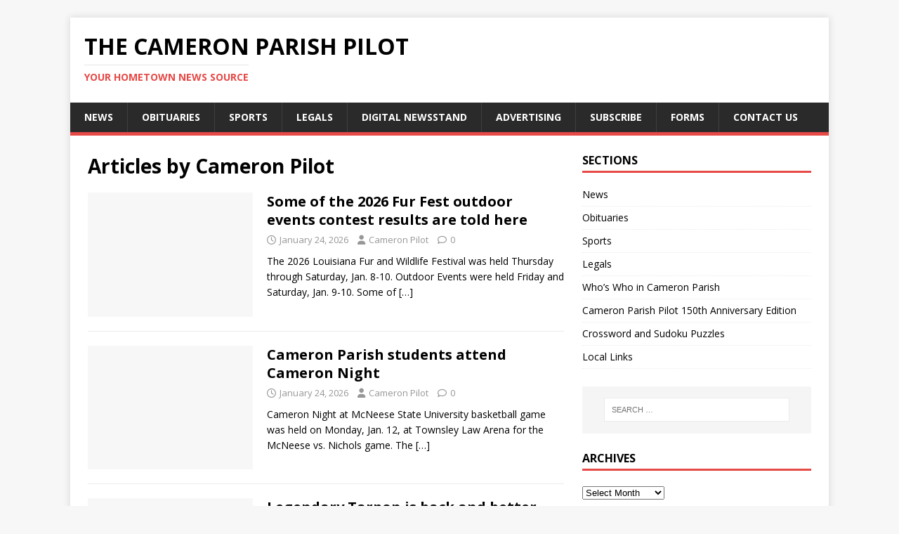

--- FILE ---
content_type: text/html; charset=UTF-8
request_url: https://cameronpilot.com/author/admin/
body_size: 10534
content:
<!DOCTYPE html>
<html class="no-js" lang="en">
<head>
<meta charset="UTF-8">
<meta name="viewport" content="width=device-width, initial-scale=1.0">
<link rel="profile" href="http://gmpg.org/xfn/11" />
<title>Cameron Pilot &#8211; The Cameron Parish Pilot</title>
<meta name='robots' content='max-image-preview:large' />
<link rel='dns-prefetch' href='//js.stripe.com' />
<link rel='dns-prefetch' href='//checkout.stripe.com' />
<link rel='dns-prefetch' href='//fonts.googleapis.com' />
<link rel="alternate" type="application/rss+xml" title="The Cameron Parish Pilot &raquo; Feed" href="https://cameronpilot.com/feed/" />
<link rel="alternate" type="application/rss+xml" title="The Cameron Parish Pilot &raquo; Comments Feed" href="https://cameronpilot.com/comments/feed/" />
<link rel="alternate" type="application/rss+xml" title="The Cameron Parish Pilot &raquo; Posts by Cameron Pilot Feed" href="https://cameronpilot.com/author/admin/feed/" />
<style id='wp-img-auto-sizes-contain-inline-css' type='text/css'>
img:is([sizes=auto i],[sizes^="auto," i]){contain-intrinsic-size:3000px 1500px}
/*# sourceURL=wp-img-auto-sizes-contain-inline-css */
</style>
<style id='wp-emoji-styles-inline-css' type='text/css'>

	img.wp-smiley, img.emoji {
		display: inline !important;
		border: none !important;
		box-shadow: none !important;
		height: 1em !important;
		width: 1em !important;
		margin: 0 0.07em !important;
		vertical-align: -0.1em !important;
		background: none !important;
		padding: 0 !important;
	}
/*# sourceURL=wp-emoji-styles-inline-css */
</style>
<style id='wp-block-library-inline-css' type='text/css'>
:root{--wp-block-synced-color:#7a00df;--wp-block-synced-color--rgb:122,0,223;--wp-bound-block-color:var(--wp-block-synced-color);--wp-editor-canvas-background:#ddd;--wp-admin-theme-color:#007cba;--wp-admin-theme-color--rgb:0,124,186;--wp-admin-theme-color-darker-10:#006ba1;--wp-admin-theme-color-darker-10--rgb:0,107,160.5;--wp-admin-theme-color-darker-20:#005a87;--wp-admin-theme-color-darker-20--rgb:0,90,135;--wp-admin-border-width-focus:2px}@media (min-resolution:192dpi){:root{--wp-admin-border-width-focus:1.5px}}.wp-element-button{cursor:pointer}:root .has-very-light-gray-background-color{background-color:#eee}:root .has-very-dark-gray-background-color{background-color:#313131}:root .has-very-light-gray-color{color:#eee}:root .has-very-dark-gray-color{color:#313131}:root .has-vivid-green-cyan-to-vivid-cyan-blue-gradient-background{background:linear-gradient(135deg,#00d084,#0693e3)}:root .has-purple-crush-gradient-background{background:linear-gradient(135deg,#34e2e4,#4721fb 50%,#ab1dfe)}:root .has-hazy-dawn-gradient-background{background:linear-gradient(135deg,#faaca8,#dad0ec)}:root .has-subdued-olive-gradient-background{background:linear-gradient(135deg,#fafae1,#67a671)}:root .has-atomic-cream-gradient-background{background:linear-gradient(135deg,#fdd79a,#004a59)}:root .has-nightshade-gradient-background{background:linear-gradient(135deg,#330968,#31cdcf)}:root .has-midnight-gradient-background{background:linear-gradient(135deg,#020381,#2874fc)}:root{--wp--preset--font-size--normal:16px;--wp--preset--font-size--huge:42px}.has-regular-font-size{font-size:1em}.has-larger-font-size{font-size:2.625em}.has-normal-font-size{font-size:var(--wp--preset--font-size--normal)}.has-huge-font-size{font-size:var(--wp--preset--font-size--huge)}.has-text-align-center{text-align:center}.has-text-align-left{text-align:left}.has-text-align-right{text-align:right}.has-fit-text{white-space:nowrap!important}#end-resizable-editor-section{display:none}.aligncenter{clear:both}.items-justified-left{justify-content:flex-start}.items-justified-center{justify-content:center}.items-justified-right{justify-content:flex-end}.items-justified-space-between{justify-content:space-between}.screen-reader-text{border:0;clip-path:inset(50%);height:1px;margin:-1px;overflow:hidden;padding:0;position:absolute;width:1px;word-wrap:normal!important}.screen-reader-text:focus{background-color:#ddd;clip-path:none;color:#444;display:block;font-size:1em;height:auto;left:5px;line-height:normal;padding:15px 23px 14px;text-decoration:none;top:5px;width:auto;z-index:100000}html :where(.has-border-color){border-style:solid}html :where([style*=border-top-color]){border-top-style:solid}html :where([style*=border-right-color]){border-right-style:solid}html :where([style*=border-bottom-color]){border-bottom-style:solid}html :where([style*=border-left-color]){border-left-style:solid}html :where([style*=border-width]){border-style:solid}html :where([style*=border-top-width]){border-top-style:solid}html :where([style*=border-right-width]){border-right-style:solid}html :where([style*=border-bottom-width]){border-bottom-style:solid}html :where([style*=border-left-width]){border-left-style:solid}html :where(img[class*=wp-image-]){height:auto;max-width:100%}:where(figure){margin:0 0 1em}html :where(.is-position-sticky){--wp-admin--admin-bar--position-offset:var(--wp-admin--admin-bar--height,0px)}@media screen and (max-width:600px){html :where(.is-position-sticky){--wp-admin--admin-bar--position-offset:0px}}

/*# sourceURL=wp-block-library-inline-css */
</style><style id='wp-block-heading-inline-css' type='text/css'>
h1:where(.wp-block-heading).has-background,h2:where(.wp-block-heading).has-background,h3:where(.wp-block-heading).has-background,h4:where(.wp-block-heading).has-background,h5:where(.wp-block-heading).has-background,h6:where(.wp-block-heading).has-background{padding:1.25em 2.375em}h1.has-text-align-left[style*=writing-mode]:where([style*=vertical-lr]),h1.has-text-align-right[style*=writing-mode]:where([style*=vertical-rl]),h2.has-text-align-left[style*=writing-mode]:where([style*=vertical-lr]),h2.has-text-align-right[style*=writing-mode]:where([style*=vertical-rl]),h3.has-text-align-left[style*=writing-mode]:where([style*=vertical-lr]),h3.has-text-align-right[style*=writing-mode]:where([style*=vertical-rl]),h4.has-text-align-left[style*=writing-mode]:where([style*=vertical-lr]),h4.has-text-align-right[style*=writing-mode]:where([style*=vertical-rl]),h5.has-text-align-left[style*=writing-mode]:where([style*=vertical-lr]),h5.has-text-align-right[style*=writing-mode]:where([style*=vertical-rl]),h6.has-text-align-left[style*=writing-mode]:where([style*=vertical-lr]),h6.has-text-align-right[style*=writing-mode]:where([style*=vertical-rl]){rotate:180deg}
/*# sourceURL=https://cameronpilot.com/wp-includes/blocks/heading/style.min.css */
</style>
<style id='wp-block-paragraph-inline-css' type='text/css'>
.is-small-text{font-size:.875em}.is-regular-text{font-size:1em}.is-large-text{font-size:2.25em}.is-larger-text{font-size:3em}.has-drop-cap:not(:focus):first-letter{float:left;font-size:8.4em;font-style:normal;font-weight:100;line-height:.68;margin:.05em .1em 0 0;text-transform:uppercase}body.rtl .has-drop-cap:not(:focus):first-letter{float:none;margin-left:.1em}p.has-drop-cap.has-background{overflow:hidden}:root :where(p.has-background){padding:1.25em 2.375em}:where(p.has-text-color:not(.has-link-color)) a{color:inherit}p.has-text-align-left[style*="writing-mode:vertical-lr"],p.has-text-align-right[style*="writing-mode:vertical-rl"]{rotate:180deg}
/*# sourceURL=https://cameronpilot.com/wp-includes/blocks/paragraph/style.min.css */
</style>
<style id='global-styles-inline-css' type='text/css'>
:root{--wp--preset--aspect-ratio--square: 1;--wp--preset--aspect-ratio--4-3: 4/3;--wp--preset--aspect-ratio--3-4: 3/4;--wp--preset--aspect-ratio--3-2: 3/2;--wp--preset--aspect-ratio--2-3: 2/3;--wp--preset--aspect-ratio--16-9: 16/9;--wp--preset--aspect-ratio--9-16: 9/16;--wp--preset--color--black: #000000;--wp--preset--color--cyan-bluish-gray: #abb8c3;--wp--preset--color--white: #ffffff;--wp--preset--color--pale-pink: #f78da7;--wp--preset--color--vivid-red: #cf2e2e;--wp--preset--color--luminous-vivid-orange: #ff6900;--wp--preset--color--luminous-vivid-amber: #fcb900;--wp--preset--color--light-green-cyan: #7bdcb5;--wp--preset--color--vivid-green-cyan: #00d084;--wp--preset--color--pale-cyan-blue: #8ed1fc;--wp--preset--color--vivid-cyan-blue: #0693e3;--wp--preset--color--vivid-purple: #9b51e0;--wp--preset--gradient--vivid-cyan-blue-to-vivid-purple: linear-gradient(135deg,rgb(6,147,227) 0%,rgb(155,81,224) 100%);--wp--preset--gradient--light-green-cyan-to-vivid-green-cyan: linear-gradient(135deg,rgb(122,220,180) 0%,rgb(0,208,130) 100%);--wp--preset--gradient--luminous-vivid-amber-to-luminous-vivid-orange: linear-gradient(135deg,rgb(252,185,0) 0%,rgb(255,105,0) 100%);--wp--preset--gradient--luminous-vivid-orange-to-vivid-red: linear-gradient(135deg,rgb(255,105,0) 0%,rgb(207,46,46) 100%);--wp--preset--gradient--very-light-gray-to-cyan-bluish-gray: linear-gradient(135deg,rgb(238,238,238) 0%,rgb(169,184,195) 100%);--wp--preset--gradient--cool-to-warm-spectrum: linear-gradient(135deg,rgb(74,234,220) 0%,rgb(151,120,209) 20%,rgb(207,42,186) 40%,rgb(238,44,130) 60%,rgb(251,105,98) 80%,rgb(254,248,76) 100%);--wp--preset--gradient--blush-light-purple: linear-gradient(135deg,rgb(255,206,236) 0%,rgb(152,150,240) 100%);--wp--preset--gradient--blush-bordeaux: linear-gradient(135deg,rgb(254,205,165) 0%,rgb(254,45,45) 50%,rgb(107,0,62) 100%);--wp--preset--gradient--luminous-dusk: linear-gradient(135deg,rgb(255,203,112) 0%,rgb(199,81,192) 50%,rgb(65,88,208) 100%);--wp--preset--gradient--pale-ocean: linear-gradient(135deg,rgb(255,245,203) 0%,rgb(182,227,212) 50%,rgb(51,167,181) 100%);--wp--preset--gradient--electric-grass: linear-gradient(135deg,rgb(202,248,128) 0%,rgb(113,206,126) 100%);--wp--preset--gradient--midnight: linear-gradient(135deg,rgb(2,3,129) 0%,rgb(40,116,252) 100%);--wp--preset--font-size--small: 13px;--wp--preset--font-size--medium: 20px;--wp--preset--font-size--large: 36px;--wp--preset--font-size--x-large: 42px;--wp--preset--spacing--20: 0.44rem;--wp--preset--spacing--30: 0.67rem;--wp--preset--spacing--40: 1rem;--wp--preset--spacing--50: 1.5rem;--wp--preset--spacing--60: 2.25rem;--wp--preset--spacing--70: 3.38rem;--wp--preset--spacing--80: 5.06rem;--wp--preset--shadow--natural: 6px 6px 9px rgba(0, 0, 0, 0.2);--wp--preset--shadow--deep: 12px 12px 50px rgba(0, 0, 0, 0.4);--wp--preset--shadow--sharp: 6px 6px 0px rgba(0, 0, 0, 0.2);--wp--preset--shadow--outlined: 6px 6px 0px -3px rgb(255, 255, 255), 6px 6px rgb(0, 0, 0);--wp--preset--shadow--crisp: 6px 6px 0px rgb(0, 0, 0);}:where(.is-layout-flex){gap: 0.5em;}:where(.is-layout-grid){gap: 0.5em;}body .is-layout-flex{display: flex;}.is-layout-flex{flex-wrap: wrap;align-items: center;}.is-layout-flex > :is(*, div){margin: 0;}body .is-layout-grid{display: grid;}.is-layout-grid > :is(*, div){margin: 0;}:where(.wp-block-columns.is-layout-flex){gap: 2em;}:where(.wp-block-columns.is-layout-grid){gap: 2em;}:where(.wp-block-post-template.is-layout-flex){gap: 1.25em;}:where(.wp-block-post-template.is-layout-grid){gap: 1.25em;}.has-black-color{color: var(--wp--preset--color--black) !important;}.has-cyan-bluish-gray-color{color: var(--wp--preset--color--cyan-bluish-gray) !important;}.has-white-color{color: var(--wp--preset--color--white) !important;}.has-pale-pink-color{color: var(--wp--preset--color--pale-pink) !important;}.has-vivid-red-color{color: var(--wp--preset--color--vivid-red) !important;}.has-luminous-vivid-orange-color{color: var(--wp--preset--color--luminous-vivid-orange) !important;}.has-luminous-vivid-amber-color{color: var(--wp--preset--color--luminous-vivid-amber) !important;}.has-light-green-cyan-color{color: var(--wp--preset--color--light-green-cyan) !important;}.has-vivid-green-cyan-color{color: var(--wp--preset--color--vivid-green-cyan) !important;}.has-pale-cyan-blue-color{color: var(--wp--preset--color--pale-cyan-blue) !important;}.has-vivid-cyan-blue-color{color: var(--wp--preset--color--vivid-cyan-blue) !important;}.has-vivid-purple-color{color: var(--wp--preset--color--vivid-purple) !important;}.has-black-background-color{background-color: var(--wp--preset--color--black) !important;}.has-cyan-bluish-gray-background-color{background-color: var(--wp--preset--color--cyan-bluish-gray) !important;}.has-white-background-color{background-color: var(--wp--preset--color--white) !important;}.has-pale-pink-background-color{background-color: var(--wp--preset--color--pale-pink) !important;}.has-vivid-red-background-color{background-color: var(--wp--preset--color--vivid-red) !important;}.has-luminous-vivid-orange-background-color{background-color: var(--wp--preset--color--luminous-vivid-orange) !important;}.has-luminous-vivid-amber-background-color{background-color: var(--wp--preset--color--luminous-vivid-amber) !important;}.has-light-green-cyan-background-color{background-color: var(--wp--preset--color--light-green-cyan) !important;}.has-vivid-green-cyan-background-color{background-color: var(--wp--preset--color--vivid-green-cyan) !important;}.has-pale-cyan-blue-background-color{background-color: var(--wp--preset--color--pale-cyan-blue) !important;}.has-vivid-cyan-blue-background-color{background-color: var(--wp--preset--color--vivid-cyan-blue) !important;}.has-vivid-purple-background-color{background-color: var(--wp--preset--color--vivid-purple) !important;}.has-black-border-color{border-color: var(--wp--preset--color--black) !important;}.has-cyan-bluish-gray-border-color{border-color: var(--wp--preset--color--cyan-bluish-gray) !important;}.has-white-border-color{border-color: var(--wp--preset--color--white) !important;}.has-pale-pink-border-color{border-color: var(--wp--preset--color--pale-pink) !important;}.has-vivid-red-border-color{border-color: var(--wp--preset--color--vivid-red) !important;}.has-luminous-vivid-orange-border-color{border-color: var(--wp--preset--color--luminous-vivid-orange) !important;}.has-luminous-vivid-amber-border-color{border-color: var(--wp--preset--color--luminous-vivid-amber) !important;}.has-light-green-cyan-border-color{border-color: var(--wp--preset--color--light-green-cyan) !important;}.has-vivid-green-cyan-border-color{border-color: var(--wp--preset--color--vivid-green-cyan) !important;}.has-pale-cyan-blue-border-color{border-color: var(--wp--preset--color--pale-cyan-blue) !important;}.has-vivid-cyan-blue-border-color{border-color: var(--wp--preset--color--vivid-cyan-blue) !important;}.has-vivid-purple-border-color{border-color: var(--wp--preset--color--vivid-purple) !important;}.has-vivid-cyan-blue-to-vivid-purple-gradient-background{background: var(--wp--preset--gradient--vivid-cyan-blue-to-vivid-purple) !important;}.has-light-green-cyan-to-vivid-green-cyan-gradient-background{background: var(--wp--preset--gradient--light-green-cyan-to-vivid-green-cyan) !important;}.has-luminous-vivid-amber-to-luminous-vivid-orange-gradient-background{background: var(--wp--preset--gradient--luminous-vivid-amber-to-luminous-vivid-orange) !important;}.has-luminous-vivid-orange-to-vivid-red-gradient-background{background: var(--wp--preset--gradient--luminous-vivid-orange-to-vivid-red) !important;}.has-very-light-gray-to-cyan-bluish-gray-gradient-background{background: var(--wp--preset--gradient--very-light-gray-to-cyan-bluish-gray) !important;}.has-cool-to-warm-spectrum-gradient-background{background: var(--wp--preset--gradient--cool-to-warm-spectrum) !important;}.has-blush-light-purple-gradient-background{background: var(--wp--preset--gradient--blush-light-purple) !important;}.has-blush-bordeaux-gradient-background{background: var(--wp--preset--gradient--blush-bordeaux) !important;}.has-luminous-dusk-gradient-background{background: var(--wp--preset--gradient--luminous-dusk) !important;}.has-pale-ocean-gradient-background{background: var(--wp--preset--gradient--pale-ocean) !important;}.has-electric-grass-gradient-background{background: var(--wp--preset--gradient--electric-grass) !important;}.has-midnight-gradient-background{background: var(--wp--preset--gradient--midnight) !important;}.has-small-font-size{font-size: var(--wp--preset--font-size--small) !important;}.has-medium-font-size{font-size: var(--wp--preset--font-size--medium) !important;}.has-large-font-size{font-size: var(--wp--preset--font-size--large) !important;}.has-x-large-font-size{font-size: var(--wp--preset--font-size--x-large) !important;}
/*# sourceURL=global-styles-inline-css */
</style>

<style id='classic-theme-styles-inline-css' type='text/css'>
/*! This file is auto-generated */
.wp-block-button__link{color:#fff;background-color:#32373c;border-radius:9999px;box-shadow:none;text-decoration:none;padding:calc(.667em + 2px) calc(1.333em + 2px);font-size:1.125em}.wp-block-file__button{background:#32373c;color:#fff;text-decoration:none}
/*# sourceURL=/wp-includes/css/classic-themes.min.css */
</style>
<link rel='stylesheet' id='wordpress-file-upload-style-css' href='https://cameronpilot.com/wp-content/plugins/wp-file-upload/css/wordpress_file_upload_style.css?ver=6.9' type='text/css' media='all' />
<link rel='stylesheet' id='wordpress-file-upload-style-safe-css' href='https://cameronpilot.com/wp-content/plugins/wp-file-upload/css/wordpress_file_upload_style_safe.css?ver=6.9' type='text/css' media='all' />
<link rel='stylesheet' id='wordpress-file-upload-adminbar-style-css' href='https://cameronpilot.com/wp-content/plugins/wp-file-upload/css/wordpress_file_upload_adminbarstyle.css?ver=6.9' type='text/css' media='all' />
<link rel='stylesheet' id='jquery-ui-css-css' href='https://cameronpilot.com/wp-content/plugins/wp-file-upload/vendor/jquery/jquery-ui.min.css?ver=6.9' type='text/css' media='all' />
<link rel='stylesheet' id='jquery-ui-timepicker-addon-css-css' href='https://cameronpilot.com/wp-content/plugins/wp-file-upload/vendor/jquery/jquery-ui-timepicker-addon.min.css?ver=6.9' type='text/css' media='all' />
<link rel='stylesheet' id='issuem-leaky-paywall-css' href='https://cameronpilot.com/wp-content/plugins/leaky-paywall//css/issuem-leaky-paywall.css?ver=4.22.6' type='text/css' media='all' />
<link rel='stylesheet' id='mh-google-fonts-css' href='https://fonts.googleapis.com/css?family=Open+Sans:400,400italic,700,600' type='text/css' media='all' />
<link rel='stylesheet' id='mh-magazine-lite-css' href='https://cameronpilot.com/wp-content/themes/mh-magazine-lite/style.css?ver=2.10.0' type='text/css' media='all' />
<link rel='stylesheet' id='mh-font-awesome-css' href='https://cameronpilot.com/wp-content/themes/mh-magazine-lite/includes/font-awesome.min.css' type='text/css' media='all' />
<link rel='stylesheet' id='idcore-css' href='https://cameronpilot.com/wp-content/plugins/halfdata-stripe-green-downloads/css/style.css?ver=2.03' type='text/css' media='all' />
<link rel='stylesheet' id='hint.css-css' href='https://cameronpilot.com/wp-content/plugins/halfdata-stripe-green-downloads/css/hint.css?ver=2.03' type='text/css' media='all' />
<link rel='stylesheet' id='sid-css' href='https://cameronpilot.com/wp-content/plugins/stripe-instant-downloads/css/style.css?ver=1.54' type='text/css' media='all' />
<link rel='stylesheet' id='google-fonts-strait-css' href='https://fonts.googleapis.com/css?family=Strait&#038;ver=1.54' type='text/css' media='all' />
<script type="text/javascript" src="https://cameronpilot.com/wp-includes/js/jquery/jquery.min.js?ver=3.7.1" id="jquery-core-js"></script>
<script type="text/javascript" src="https://cameronpilot.com/wp-includes/js/jquery/jquery-migrate.min.js?ver=3.4.1" id="jquery-migrate-js"></script>
<script type="text/javascript" id="jquery-js-after">
/* <![CDATA[ */
jQuery(document).ready(function() {
	jQuery(".c264d953ab1b1344731f451696a85808").click(function() {
		jQuery.post(
			"https://cameronpilot.com/wp-admin/admin-ajax.php", {
				"action": "quick_adsense_onpost_ad_click",
				"quick_adsense_onpost_ad_index": jQuery(this).attr("data-index"),
				"quick_adsense_nonce": "f7ff88df3e",
			}, function(response) { }
		);
	});
});

//# sourceURL=jquery-js-after
/* ]]> */
</script>
<script type="text/javascript" src="https://cameronpilot.com/wp-content/plugins/wp-file-upload/js/wordpress_file_upload_functions.js?ver=6.9" id="wordpress_file_upload_script-js"></script>
<script type="text/javascript" src="https://cameronpilot.com/wp-includes/js/jquery/ui/core.min.js?ver=1.13.3" id="jquery-ui-core-js"></script>
<script type="text/javascript" src="https://cameronpilot.com/wp-includes/js/jquery/ui/datepicker.min.js?ver=1.13.3" id="jquery-ui-datepicker-js"></script>
<script type="text/javascript" id="jquery-ui-datepicker-js-after">
/* <![CDATA[ */
jQuery(function(jQuery){jQuery.datepicker.setDefaults({"closeText":"Close","currentText":"Today","monthNames":["January","February","March","April","May","June","July","August","September","October","November","December"],"monthNamesShort":["Jan","Feb","Mar","Apr","May","Jun","Jul","Aug","Sep","Oct","Nov","Dec"],"nextText":"Next","prevText":"Previous","dayNames":["Sunday","Monday","Tuesday","Wednesday","Thursday","Friday","Saturday"],"dayNamesShort":["Sun","Mon","Tue","Wed","Thu","Fri","Sat"],"dayNamesMin":["S","M","T","W","T","F","S"],"dateFormat":"MM d, yy","firstDay":0,"isRTL":false});});
//# sourceURL=jquery-ui-datepicker-js-after
/* ]]> */
</script>
<script type="text/javascript" src="https://cameronpilot.com/wp-content/plugins/wp-file-upload/vendor/jquery/jquery-ui-timepicker-addon.min.js?ver=6.9" id="jquery-ui-timepicker-addon-js-js"></script>
<script type="text/javascript" id="mh-scripts-js-extra">
/* <![CDATA[ */
var mh_magazine = {"text":{"toggle_menu":"Toggle Menu"}};
//# sourceURL=mh-scripts-js-extra
/* ]]> */
</script>
<script type="text/javascript" src="https://cameronpilot.com/wp-content/themes/mh-magazine-lite/js/scripts.js?ver=2.10.0" id="mh-scripts-js"></script>
<script type="text/javascript" src="https://cameronpilot.com/wp-content/plugins/halfdata-stripe-green-downloads/js/idcore.js?ver=2.03" id="idcore-js"></script>
<script type="text/javascript" src="https://cameronpilot.com/wp-content/plugins/halfdata-stripe-green-downloads/js/stripe.js?ver=2.03" id="idcore-stripe-js"></script>
<script type="text/javascript" src="https://cameronpilot.com/wp-content/plugins/stripe-instant-downloads/js/script.js?ver=1.54" id="sid-js"></script>
<script type="text/javascript" src="https://checkout.stripe.com/v3/checkout.js?ver=6.9" id="stripe-checkout-js"></script>
<link rel="https://api.w.org/" href="https://cameronpilot.com/wp-json/" /><link rel="alternate" title="JSON" type="application/json" href="https://cameronpilot.com/wp-json/wp/v2/users/1" /><link rel="EditURI" type="application/rsd+xml" title="RSD" href="https://cameronpilot.com/xmlrpc.php?rsd" />
<meta name="generator" content="WordPress 6.9" />
<link href='//fonts.googleapis.com/css?family=Strait:100,200,300,400,500,600,700,800,900&subset=arabic,vietnamese,hebrew,thai,bengali,latin,latin-ext,cyrillic,cyrillic-ext,greek' rel='stylesheet' type='text/css'><style>a.idcore-button,a.idcore-button:visited{font-family:'Strait','arial';font-size:20px;color:#ffffff;font-weight:normal;font-style:normal;text-decoration:none !important;text-transform:uppercase;padding-top:16px;padding-bottom:16px;padding-left:32px;padding-right:32px;background-color:#d4150b;background-image:linear-gradient(to bottom,rgba(255,255,255,.05) 0,rgba(255,255,255,.05) 50%,rgba(0,0,0,.05) 51%,rgba(0,0,0,.05) 100%);border-width:1px;border-style:solid;border-color:#d4150b;border-radius:3px;box-shadow: 2px 2px 0px 0px rgba(68, 68, 68, 0.2);}a.idcore-button:hover,a.idcore-button:focus{font-family:'Strait','arial';font-size:20px;color:#ffffff;font-weight:normal;font-style:normal;text-decoration:none !important;text-transform:uppercase;padding-top:16px;padding-bottom:16px;padding-left:32px;padding-right:32px;background-color:#d4150b;background-image:linear-gradient(to bottom,rgba(255,255,255,.05) 0,rgba(255,255,255,.05) 50%,rgba(0,0,0,.05) 51%,rgba(0,0,0,.05) 100%);border-width:1px;border-style:solid;border-color:#d4150b;border-radius:3px;box-shadow: 2px 2px 0px 0px rgba(68, 68, 68, 0.2);}a.idcore-button:active{font-family:'Strait','arial';font-size:20px;color:#ffffff;font-weight:normal;font-style:normal;text-decoration:none !important;text-transform:uppercase;padding-top:16px;padding-bottom:16px;padding-left:32px;padding-right:32px;background-color:#d4150b;background-image:linear-gradient(to bottom,rgba(255,255,255,.05) 0,rgba(255,255,255,.05) 50%,rgba(0,0,0,.05) 51%,rgba(0,0,0,.05) 100%);border-width:1px;border-style:solid;border-color:#d4150b;border-radius:3px;box-shadow: 2px 2px 0px 0px rgba(68, 68, 68, 0.2);}</style><script>var idcore_ajax_url = "https://cameronpilot.com/wp-admin/admin-ajax.php";</script><style>a.sid-button,a.sid-button:visited{background-color:#d4150b;color:#ffffff !important;border-color:#7d0000;font-size:20px;border-width:1px;} a.sid-button:hover,a.sid-button:active,a.sid-button:focus{background-color:#ab0000;color:#ffffff !important;border-color:#7d0000;}</style>
		<script>
			var sid_action = "https://cameronpilot.com/wp-admin/admin-ajax.php";
			var sid_stripe_publishable = "pk_live_O5Trhx9PB0uu77zQXWWZfRxh";
		</script><!--[if lt IE 9]>
<script src="https://cameronpilot.com/wp-content/themes/mh-magazine-lite/js/css3-mediaqueries.js"></script>
<![endif]-->
<!-- Global site tag (gtag.js) - Google Analytics -->
<script async src="https://www.googletagmanager.com/gtag/js?id=UA-132898118-1"></script>
<script>
  window.dataLayer = window.dataLayer || [];
  function gtag(){dataLayer.push(arguments);}
  gtag('js', new Date());

  gtag('config', 'UA-132898118-1');
</script><link rel="icon" href="https://cameronpilot.com/wp-content/uploads/2023/01/cropped-favicon-32x32.png" sizes="32x32" />
<link rel="icon" href="https://cameronpilot.com/wp-content/uploads/2023/01/cropped-favicon-192x192.png" sizes="192x192" />
<link rel="apple-touch-icon" href="https://cameronpilot.com/wp-content/uploads/2023/01/cropped-favicon-180x180.png" />
<meta name="msapplication-TileImage" content="https://cameronpilot.com/wp-content/uploads/2023/01/cropped-favicon-270x270.png" />
</head>
<body id="mh-mobile" class="archive author author-admin author-1 wp-theme-mh-magazine-lite mh-right-sb" itemscope="itemscope" itemtype="https://schema.org/WebPage">

<div class="mh-container mh-container-outer">
<div class="mh-header-mobile-nav mh-clearfix"></div>
<header class="mh-header" itemscope="itemscope" itemtype="https://schema.org/WPHeader">
	<div class="mh-container mh-container-inner mh-row mh-clearfix">
		<div class="mh-custom-header mh-clearfix">
<div class="mh-site-identity">
<div class="mh-site-logo" role="banner" itemscope="itemscope" itemtype="https://schema.org/Brand">
<div class="mh-header-text">
<a class="mh-header-text-link" href="https://cameronpilot.com/" title="The Cameron Parish Pilot" rel="home">
<h2 class="mh-header-title">The Cameron Parish Pilot</h2>
<h3 class="mh-header-tagline">Your Hometown News Source</h3>
</a>
</div>
</div>
</div>
</div>
	</div>
	<div class="mh-main-nav-wrap">
		<nav class="mh-navigation mh-main-nav mh-container mh-container-inner mh-clearfix" itemscope="itemscope" itemtype="https://schema.org/SiteNavigationElement">
			<div class="menu-primary-menu-container"><ul id="menu-primary-menu" class="menu"><li id="menu-item-75" class="menu-item menu-item-type-taxonomy menu-item-object-category menu-item-75"><a href="https://cameronpilot.com/category/news/">News</a></li>
<li id="menu-item-76" class="menu-item menu-item-type-taxonomy menu-item-object-category menu-item-76"><a href="https://cameronpilot.com/category/obits/">Obituaries</a></li>
<li id="menu-item-77" class="menu-item menu-item-type-taxonomy menu-item-object-category menu-item-77"><a href="https://cameronpilot.com/category/sports/">Sports</a></li>
<li id="menu-item-74" class="menu-item menu-item-type-taxonomy menu-item-object-category menu-item-74"><a href="https://cameronpilot.com/category/legals/">Legals</a></li>
<li id="menu-item-96785" class="menu-item menu-item-type-post_type menu-item-object-page menu-item-96785"><a href="https://cameronpilot.com/digital-newsstand-2/">Digital Newsstand</a></li>
<li id="menu-item-83" class="menu-item menu-item-type-post_type menu-item-object-page menu-item-83"><a href="https://cameronpilot.com/advertising/">Advertising</a></li>
<li id="menu-item-87" class="menu-item menu-item-type-post_type menu-item-object-page menu-item-87"><a href="https://cameronpilot.com/subscribe/">Subscribe</a></li>
<li id="menu-item-90" class="menu-item menu-item-type-post_type menu-item-object-page menu-item-90"><a href="https://cameronpilot.com/forms/">Forms</a></li>
<li id="menu-item-93" class="menu-item menu-item-type-post_type menu-item-object-page menu-item-93"><a href="https://cameronpilot.com/contact-us/">Contact Us</a></li>
</ul></div>		</nav>
	</div>
</header><div class="mh-wrapper mh-clearfix">
	<div id="main-content" class="mh-loop mh-content" role="main">			<header class="page-header"><h1 class="page-title">Articles by <span class="vcard">Cameron Pilot</span></h1>			</header><article class="mh-loop-item mh-clearfix post-96871 post type-post status-publish format-standard hentry category-news">
	<figure class="mh-loop-thumb">
		<a href="https://cameronpilot.com/some-of-the-2026-fur-fest-outdoor-events-contest-results-are-told-here/"><img class="mh-image-placeholder" src="https://cameronpilot.com/wp-content/themes/mh-magazine-lite/images/placeholder-medium.png" alt="No Image" />		</a>
	</figure>
	<div class="mh-loop-content mh-clearfix">
		<header class="mh-loop-header">
			<h3 class="entry-title mh-loop-title">
				<a href="https://cameronpilot.com/some-of-the-2026-fur-fest-outdoor-events-contest-results-are-told-here/" rel="bookmark">
					Some of the 2026 Fur Fest outdoor events contest results are told here				</a>
			</h3>
			<div class="mh-meta mh-loop-meta">
				<span class="mh-meta-date updated"><i class="far fa-clock"></i>January 24, 2026</span>
<span class="mh-meta-author author vcard"><i class="fa fa-user"></i><a class="fn" href="https://cameronpilot.com/author/admin/">Cameron Pilot</a></span>
<span class="mh-meta-comments"><i class="far fa-comment"></i><a class="mh-comment-count-link" href="https://cameronpilot.com/some-of-the-2026-fur-fest-outdoor-events-contest-results-are-told-here/#mh-comments">0</a></span>
			</div>
		</header>
		<div class="mh-loop-excerpt">
			<div class="mh-excerpt"><p>The 2026 Louisiana Fur and Wildlife Festival was held Thursday through Saturday, Jan. 8-10. Outdoor Events were held Friday and Saturday, Jan. 9-10. Some of <a class="mh-excerpt-more" href="https://cameronpilot.com/some-of-the-2026-fur-fest-outdoor-events-contest-results-are-told-here/" title="Some of the 2026 Fur Fest outdoor events contest results are told here">[&#8230;]</a></p>
</div>		</div>
	</div>
</article><article class="mh-loop-item mh-clearfix post-96869 post type-post status-publish format-standard hentry category-news">
	<figure class="mh-loop-thumb">
		<a href="https://cameronpilot.com/cameron-parish-students-attend-cameron-night/"><img class="mh-image-placeholder" src="https://cameronpilot.com/wp-content/themes/mh-magazine-lite/images/placeholder-medium.png" alt="No Image" />		</a>
	</figure>
	<div class="mh-loop-content mh-clearfix">
		<header class="mh-loop-header">
			<h3 class="entry-title mh-loop-title">
				<a href="https://cameronpilot.com/cameron-parish-students-attend-cameron-night/" rel="bookmark">
					Cameron Parish students attend Cameron Night				</a>
			</h3>
			<div class="mh-meta mh-loop-meta">
				<span class="mh-meta-date updated"><i class="far fa-clock"></i>January 24, 2026</span>
<span class="mh-meta-author author vcard"><i class="fa fa-user"></i><a class="fn" href="https://cameronpilot.com/author/admin/">Cameron Pilot</a></span>
<span class="mh-meta-comments"><i class="far fa-comment"></i><a class="mh-comment-count-link" href="https://cameronpilot.com/cameron-parish-students-attend-cameron-night/#mh-comments">0</a></span>
			</div>
		</header>
		<div class="mh-loop-excerpt">
			<div class="mh-excerpt"><p>Cameron Night at McNeese State University basketball game was held on Monday, Jan. 12, at Townsley Law Arena for the McNeese vs. Nichols game. The <a class="mh-excerpt-more" href="https://cameronpilot.com/cameron-parish-students-attend-cameron-night/" title="Cameron Parish students attend Cameron Night">[&#8230;]</a></p>
</div>		</div>
	</div>
</article><article class="mh-loop-item mh-clearfix post-96867 post type-post status-publish format-standard hentry category-news">
	<figure class="mh-loop-thumb">
		<a href="https://cameronpilot.com/legendary-tarpon-is-back-and-better-than-ever/"><img class="mh-image-placeholder" src="https://cameronpilot.com/wp-content/themes/mh-magazine-lite/images/placeholder-medium.png" alt="No Image" />		</a>
	</figure>
	<div class="mh-loop-content mh-clearfix">
		<header class="mh-loop-header">
			<h3 class="entry-title mh-loop-title">
				<a href="https://cameronpilot.com/legendary-tarpon-is-back-and-better-than-ever/" rel="bookmark">
					Legendary Tarpon is back and better than ever!				</a>
			</h3>
			<div class="mh-meta mh-loop-meta">
				<span class="mh-meta-date updated"><i class="far fa-clock"></i>January 24, 2026</span>
<span class="mh-meta-author author vcard"><i class="fa fa-user"></i><a class="fn" href="https://cameronpilot.com/author/admin/">Cameron Pilot</a></span>
<span class="mh-meta-comments"><i class="far fa-comment"></i><a class="mh-comment-count-link" href="https://cameronpilot.com/legendary-tarpon-is-back-and-better-than-ever/#mh-comments">0</a></span>
			</div>
		</header>
		<div class="mh-loop-excerpt">
			<div class="mh-excerpt"><p>The legendary Tarpon at South Cameron High School is officially back—and better than ever! Once a Tarpon, Always a Tarpon! A huge Thank You goes <a class="mh-excerpt-more" href="https://cameronpilot.com/legendary-tarpon-is-back-and-better-than-ever/" title="Legendary Tarpon is back and better than ever!">[&#8230;]</a></p>
</div>		</div>
	</div>
</article><article class="mh-loop-item mh-clearfix post-96865 post type-post status-publish format-standard hentry category-obits">
	<figure class="mh-loop-thumb">
		<a href="https://cameronpilot.com/joseph-nunez/"><img class="mh-image-placeholder" src="https://cameronpilot.com/wp-content/themes/mh-magazine-lite/images/placeholder-medium.png" alt="No Image" />		</a>
	</figure>
	<div class="mh-loop-content mh-clearfix">
		<header class="mh-loop-header">
			<h3 class="entry-title mh-loop-title">
				<a href="https://cameronpilot.com/joseph-nunez/" rel="bookmark">
					Joseph Nunez				</a>
			</h3>
			<div class="mh-meta mh-loop-meta">
				<span class="mh-meta-date updated"><i class="far fa-clock"></i>January 24, 2026</span>
<span class="mh-meta-author author vcard"><i class="fa fa-user"></i><a class="fn" href="https://cameronpilot.com/author/admin/">Cameron Pilot</a></span>
<span class="mh-meta-comments"><i class="far fa-comment"></i><a class="mh-comment-count-link" href="https://cameronpilot.com/joseph-nunez/#mh-comments">0</a></span>
			</div>
		</header>
		<div class="mh-loop-excerpt">
			<div class="mh-excerpt"><p>On Sunday, Jan. 11, 2026, Joseph Carroll “Carroll Joe” Nunez, 80, finally felt at peace that he mowed his lawn to perfection, had shared enough <a class="mh-excerpt-more" href="https://cameronpilot.com/joseph-nunez/" title="Joseph Nunez">[&#8230;]</a></p>
</div>		</div>
	</div>
</article><article class="mh-loop-item mh-clearfix post-96863 post type-post status-publish format-standard hentry category-obits">
	<figure class="mh-loop-thumb">
		<a href="https://cameronpilot.com/henry-mccall-jr/"><img class="mh-image-placeholder" src="https://cameronpilot.com/wp-content/themes/mh-magazine-lite/images/placeholder-medium.png" alt="No Image" />		</a>
	</figure>
	<div class="mh-loop-content mh-clearfix">
		<header class="mh-loop-header">
			<h3 class="entry-title mh-loop-title">
				<a href="https://cameronpilot.com/henry-mccall-jr/" rel="bookmark">
					Henry McCall, Jr.				</a>
			</h3>
			<div class="mh-meta mh-loop-meta">
				<span class="mh-meta-date updated"><i class="far fa-clock"></i>January 24, 2026</span>
<span class="mh-meta-author author vcard"><i class="fa fa-user"></i><a class="fn" href="https://cameronpilot.com/author/admin/">Cameron Pilot</a></span>
<span class="mh-meta-comments"><i class="far fa-comment"></i><a class="mh-comment-count-link" href="https://cameronpilot.com/henry-mccall-jr/#mh-comments">0</a></span>
			</div>
		</header>
		<div class="mh-loop-excerpt">
			<div class="mh-excerpt"><p>Henry A. “T-Boy” McCall, Jr., 93, of Cameron, passed away at 3:03 p.m. on Friday, Jan. 16, 2026 in his residence. T-Boy was born on <a class="mh-excerpt-more" href="https://cameronpilot.com/henry-mccall-jr/" title="Henry McCall, Jr.">[&#8230;]</a></p>
</div>		</div>
	</div>
</article><article class="mh-loop-item mh-clearfix post-96861 post type-post status-publish format-standard hentry category-sports">
	<figure class="mh-loop-thumb">
		<a href="https://cameronpilot.com/area-basketball-scores-10/"><img class="mh-image-placeholder" src="https://cameronpilot.com/wp-content/themes/mh-magazine-lite/images/placeholder-medium.png" alt="No Image" />		</a>
	</figure>
	<div class="mh-loop-content mh-clearfix">
		<header class="mh-loop-header">
			<h3 class="entry-title mh-loop-title">
				<a href="https://cameronpilot.com/area-basketball-scores-10/" rel="bookmark">
					Area basketball scores				</a>
			</h3>
			<div class="mh-meta mh-loop-meta">
				<span class="mh-meta-date updated"><i class="far fa-clock"></i>January 24, 2026</span>
<span class="mh-meta-author author vcard"><i class="fa fa-user"></i><a class="fn" href="https://cameronpilot.com/author/admin/">Cameron Pilot</a></span>
<span class="mh-meta-comments"><i class="far fa-comment"></i><a class="mh-comment-count-link" href="https://cameronpilot.com/area-basketball-scores-10/#mh-comments">0</a></span>
			</div>
		</header>
		<div class="mh-loop-excerpt">
			<div class="mh-excerpt"><p>Boys Grand Lake 52, St. Edmund 49 Grand Lake 72, Basile 51 Sacred Heart 60, Hackberry 29 Hackberry 52, Starks 40 Johnson Bayou 72, South <a class="mh-excerpt-more" href="https://cameronpilot.com/area-basketball-scores-10/" title="Area basketball scores">[&#8230;]</a></p>
</div>		</div>
	</div>
</article><article class="mh-loop-item mh-clearfix post-96859 post type-post status-publish format-standard hentry category-sports">
	<figure class="mh-loop-thumb">
		<a href="https://cameronpilot.com/mark-caldwell-earns-200th-win/"><img class="mh-image-placeholder" src="https://cameronpilot.com/wp-content/themes/mh-magazine-lite/images/placeholder-medium.png" alt="No Image" />		</a>
	</figure>
	<div class="mh-loop-content mh-clearfix">
		<header class="mh-loop-header">
			<h3 class="entry-title mh-loop-title">
				<a href="https://cameronpilot.com/mark-caldwell-earns-200th-win/" rel="bookmark">
					Mark Caldwell earns 200th win!				</a>
			</h3>
			<div class="mh-meta mh-loop-meta">
				<span class="mh-meta-date updated"><i class="far fa-clock"></i>January 24, 2026</span>
<span class="mh-meta-author author vcard"><i class="fa fa-user"></i><a class="fn" href="https://cameronpilot.com/author/admin/">Cameron Pilot</a></span>
<span class="mh-meta-comments"><i class="far fa-comment"></i><a class="mh-comment-count-link" href="https://cameronpilot.com/mark-caldwell-earns-200th-win/#mh-comments">0</a></span>
			</div>
		</header>
		<div class="mh-loop-excerpt">
			<div class="mh-excerpt"><p>Grand Lake Hornets boys basketball coach Mark Caldwell has reached a career milestone earning his 200th victory as a coach earlier this season. This is <a class="mh-excerpt-more" href="https://cameronpilot.com/mark-caldwell-earns-200th-win/" title="Mark Caldwell earns 200th win!">[&#8230;]</a></p>
</div>		</div>
	</div>
</article><article class="mh-loop-item mh-clearfix post-96857 post type-post status-publish format-standard hentry category-sports">
	<figure class="mh-loop-thumb">
		<a href="https://cameronpilot.com/junior-hornets-fall-to-welsh-19-14/"><img class="mh-image-placeholder" src="https://cameronpilot.com/wp-content/themes/mh-magazine-lite/images/placeholder-medium.png" alt="No Image" />		</a>
	</figure>
	<div class="mh-loop-content mh-clearfix">
		<header class="mh-loop-header">
			<h3 class="entry-title mh-loop-title">
				<a href="https://cameronpilot.com/junior-hornets-fall-to-welsh-19-14/" rel="bookmark">
					Junior Hornets fall to Welsh 19-14				</a>
			</h3>
			<div class="mh-meta mh-loop-meta">
				<span class="mh-meta-date updated"><i class="far fa-clock"></i>January 24, 2026</span>
<span class="mh-meta-author author vcard"><i class="fa fa-user"></i><a class="fn" href="https://cameronpilot.com/author/admin/">Cameron Pilot</a></span>
<span class="mh-meta-comments"><i class="far fa-comment"></i><a class="mh-comment-count-link" href="https://cameronpilot.com/junior-hornets-fall-to-welsh-19-14/#mh-comments">0</a></span>
			</div>
		</header>
		<div class="mh-loop-excerpt">
			<div class="mh-excerpt"><p>The Grand Lake Junior High football team begin their season last Tuesday at home when they took on the Welsh War Pups and what was <a class="mh-excerpt-more" href="https://cameronpilot.com/junior-hornets-fall-to-welsh-19-14/" title="Junior Hornets fall to Welsh 19-14">[&#8230;]</a></p>
</div>		</div>
	</div>
</article><article class="mh-loop-item mh-clearfix post-96853 post type-post status-publish format-standard hentry category-news">
	<figure class="mh-loop-thumb">
		<a href="https://cameronpilot.com/new-officers-elected-at-january-police-jury-meeting/"><img class="mh-image-placeholder" src="https://cameronpilot.com/wp-content/themes/mh-magazine-lite/images/placeholder-medium.png" alt="No Image" />		</a>
	</figure>
	<div class="mh-loop-content mh-clearfix">
		<header class="mh-loop-header">
			<h3 class="entry-title mh-loop-title">
				<a href="https://cameronpilot.com/new-officers-elected-at-january-police-jury-meeting/" rel="bookmark">
					New officers elected at January Police Jury meeting				</a>
			</h3>
			<div class="mh-meta mh-loop-meta">
				<span class="mh-meta-date updated"><i class="far fa-clock"></i>January 18, 2026</span>
<span class="mh-meta-author author vcard"><i class="fa fa-user"></i><a class="fn" href="https://cameronpilot.com/author/admin/">Cameron Pilot</a></span>
<span class="mh-meta-comments"><i class="far fa-comment"></i><a class="mh-comment-count-link" href="https://cameronpilot.com/new-officers-elected-at-january-police-jury-meeting/#mh-comments">0</a></span>
			</div>
		</header>
		<div class="mh-loop-excerpt">
			<div class="mh-excerpt"><p>By Jeffra Wise DeViney The Cameron Parish Police Jury held their public meeting agenda &#8211; voting session on Monday, Jan. 12, at the conclusion of <a class="mh-excerpt-more" href="https://cameronpilot.com/new-officers-elected-at-january-police-jury-meeting/" title="New officers elected at January Police Jury meeting">[&#8230;]</a></p>
</div>		</div>
	</div>
</article><article class="mh-loop-item mh-clearfix post-96851 post type-post status-publish format-standard hentry category-news">
	<figure class="mh-loop-thumb">
		<a href="https://cameronpilot.com/cameron-night-at-mcneese/"><img class="mh-image-placeholder" src="https://cameronpilot.com/wp-content/themes/mh-magazine-lite/images/placeholder-medium.png" alt="No Image" />		</a>
	</figure>
	<div class="mh-loop-content mh-clearfix">
		<header class="mh-loop-header">
			<h3 class="entry-title mh-loop-title">
				<a href="https://cameronpilot.com/cameron-night-at-mcneese/" rel="bookmark">
					Cameron Night at McNeese				</a>
			</h3>
			<div class="mh-meta mh-loop-meta">
				<span class="mh-meta-date updated"><i class="far fa-clock"></i>January 18, 2026</span>
<span class="mh-meta-author author vcard"><i class="fa fa-user"></i><a class="fn" href="https://cameronpilot.com/author/admin/">Cameron Pilot</a></span>
<span class="mh-meta-comments"><i class="far fa-comment"></i><a class="mh-comment-count-link" href="https://cameronpilot.com/cameron-night-at-mcneese/#mh-comments">0</a></span>
			</div>
		</header>
		<div class="mh-loop-excerpt">
			<div class="mh-excerpt"><p>Cameron Night at McNeese State University basketball game was held on Monday, Jan. 12, at Townsley Law Arena for the McNeese vs. Nichols game. Cheniere, <a class="mh-excerpt-more" href="https://cameronpilot.com/cameron-night-at-mcneese/" title="Cameron Night at McNeese">[&#8230;]</a></p>
</div>		</div>
	</div>
</article><div class="mh-loop-pagination mh-clearfix">
	<nav class="navigation pagination" aria-label="Posts pagination">
		<h2 class="screen-reader-text">Posts pagination</h2>
		<div class="nav-links"><span aria-current="page" class="page-numbers current">1</span>
<a class="page-numbers" href="https://cameronpilot.com/author/admin/page/2/">2</a>
<span class="page-numbers dots">&hellip;</span>
<a class="page-numbers" href="https://cameronpilot.com/author/admin/page/503/">503</a>
<a class="next page-numbers" href="https://cameronpilot.com/author/admin/page/2/">&raquo;</a></div>
	</nav></div>	</div>
	<aside class="mh-widget-col-1 mh-sidebar" itemscope="itemscope" itemtype="https://schema.org/WPSideBar"><div id="nav_menu-2" class="mh-widget widget_nav_menu"><h4 class="mh-widget-title"><span class="mh-widget-title-inner">Sections</span></h4><div class="menu-categories-container"><ul id="menu-categories" class="menu"><li id="menu-item-97" class="menu-item menu-item-type-taxonomy menu-item-object-category menu-item-97"><a href="https://cameronpilot.com/category/news/">News</a></li>
<li id="menu-item-98" class="menu-item menu-item-type-taxonomy menu-item-object-category menu-item-98"><a href="https://cameronpilot.com/category/obits/">Obituaries</a></li>
<li id="menu-item-99" class="menu-item menu-item-type-taxonomy menu-item-object-category menu-item-99"><a href="https://cameronpilot.com/category/sports/">Sports</a></li>
<li id="menu-item-96" class="menu-item menu-item-type-taxonomy menu-item-object-category menu-item-96"><a href="https://cameronpilot.com/category/legals/">Legals</a></li>
<li id="menu-item-100" class="menu-item menu-item-type-taxonomy menu-item-object-category menu-item-100"><a href="https://cameronpilot.com/category/whoswho/">Who&#8217;s Who in Cameron Parish</a></li>
<li id="menu-item-4458" class="menu-item menu-item-type-custom menu-item-object-custom menu-item-4458"><a href="https://cameronpilot.com/?idcore-id=2">Cameron Parish Pilot 150th Anniversary Edition</a></li>
<li id="menu-item-101" class="menu-item menu-item-type-post_type menu-item-object-page menu-item-101"><a href="https://cameronpilot.com/crossword-and-sudoku-puzzles/">Crossword and Sudoku Puzzles</a></li>
<li id="menu-item-104" class="menu-item menu-item-type-post_type menu-item-object-page menu-item-104"><a href="https://cameronpilot.com/local-links/">Local Links</a></li>
</ul></div></div><div id="search-2" class="mh-widget widget_search"><form role="search" method="get" class="search-form" action="https://cameronpilot.com/">
				<label>
					<span class="screen-reader-text">Search for:</span>
					<input type="search" class="search-field" placeholder="Search &hellip;" value="" name="s" />
				</label>
				<input type="submit" class="search-submit" value="Search" />
			</form></div><div id="archives-2" class="mh-widget widget_archive"><h4 class="mh-widget-title"><span class="mh-widget-title-inner">Archives</span></h4>		<label class="screen-reader-text" for="archives-dropdown-2">Archives</label>
		<select id="archives-dropdown-2" name="archive-dropdown">
			
			<option value="">Select Month</option>
				<option value='https://cameronpilot.com/2026/01/'> January 2026 </option>
	<option value='https://cameronpilot.com/2025/12/'> December 2025 </option>
	<option value='https://cameronpilot.com/2025/11/'> November 2025 </option>
	<option value='https://cameronpilot.com/2025/10/'> October 2025 </option>
	<option value='https://cameronpilot.com/2025/09/'> September 2025 </option>
	<option value='https://cameronpilot.com/2025/08/'> August 2025 </option>
	<option value='https://cameronpilot.com/2025/07/'> July 2025 </option>
	<option value='https://cameronpilot.com/2025/06/'> June 2025 </option>
	<option value='https://cameronpilot.com/2025/05/'> May 2025 </option>
	<option value='https://cameronpilot.com/2025/04/'> April 2025 </option>
	<option value='https://cameronpilot.com/2025/03/'> March 2025 </option>
	<option value='https://cameronpilot.com/2025/02/'> February 2025 </option>
	<option value='https://cameronpilot.com/2025/01/'> January 2025 </option>
	<option value='https://cameronpilot.com/2024/12/'> December 2024 </option>
	<option value='https://cameronpilot.com/2024/11/'> November 2024 </option>
	<option value='https://cameronpilot.com/2024/10/'> October 2024 </option>
	<option value='https://cameronpilot.com/2024/09/'> September 2024 </option>
	<option value='https://cameronpilot.com/2024/08/'> August 2024 </option>
	<option value='https://cameronpilot.com/2024/07/'> July 2024 </option>
	<option value='https://cameronpilot.com/2024/06/'> June 2024 </option>
	<option value='https://cameronpilot.com/2024/05/'> May 2024 </option>
	<option value='https://cameronpilot.com/2024/04/'> April 2024 </option>
	<option value='https://cameronpilot.com/2024/03/'> March 2024 </option>
	<option value='https://cameronpilot.com/2024/02/'> February 2024 </option>
	<option value='https://cameronpilot.com/2024/01/'> January 2024 </option>
	<option value='https://cameronpilot.com/2023/12/'> December 2023 </option>
	<option value='https://cameronpilot.com/2023/11/'> November 2023 </option>
	<option value='https://cameronpilot.com/2023/10/'> October 2023 </option>
	<option value='https://cameronpilot.com/2023/09/'> September 2023 </option>
	<option value='https://cameronpilot.com/2023/08/'> August 2023 </option>
	<option value='https://cameronpilot.com/2023/07/'> July 2023 </option>
	<option value='https://cameronpilot.com/2023/06/'> June 2023 </option>
	<option value='https://cameronpilot.com/2023/05/'> May 2023 </option>
	<option value='https://cameronpilot.com/2023/04/'> April 2023 </option>
	<option value='https://cameronpilot.com/2023/03/'> March 2023 </option>
	<option value='https://cameronpilot.com/2023/02/'> February 2023 </option>
	<option value='https://cameronpilot.com/2023/01/'> January 2023 </option>
	<option value='https://cameronpilot.com/2022/12/'> December 2022 </option>
	<option value='https://cameronpilot.com/2022/11/'> November 2022 </option>
	<option value='https://cameronpilot.com/2022/10/'> October 2022 </option>
	<option value='https://cameronpilot.com/2022/09/'> September 2022 </option>
	<option value='https://cameronpilot.com/2022/08/'> August 2022 </option>
	<option value='https://cameronpilot.com/2022/07/'> July 2022 </option>
	<option value='https://cameronpilot.com/2022/06/'> June 2022 </option>
	<option value='https://cameronpilot.com/2022/05/'> May 2022 </option>
	<option value='https://cameronpilot.com/2022/04/'> April 2022 </option>
	<option value='https://cameronpilot.com/2022/03/'> March 2022 </option>
	<option value='https://cameronpilot.com/2022/02/'> February 2022 </option>
	<option value='https://cameronpilot.com/2022/01/'> January 2022 </option>
	<option value='https://cameronpilot.com/2021/12/'> December 2021 </option>
	<option value='https://cameronpilot.com/2021/11/'> November 2021 </option>
	<option value='https://cameronpilot.com/2021/10/'> October 2021 </option>
	<option value='https://cameronpilot.com/2021/09/'> September 2021 </option>
	<option value='https://cameronpilot.com/2021/08/'> August 2021 </option>
	<option value='https://cameronpilot.com/2021/07/'> July 2021 </option>
	<option value='https://cameronpilot.com/2021/06/'> June 2021 </option>
	<option value='https://cameronpilot.com/2021/05/'> May 2021 </option>
	<option value='https://cameronpilot.com/2021/04/'> April 2021 </option>
	<option value='https://cameronpilot.com/2021/03/'> March 2021 </option>
	<option value='https://cameronpilot.com/2021/02/'> February 2021 </option>
	<option value='https://cameronpilot.com/2021/01/'> January 2021 </option>
	<option value='https://cameronpilot.com/2020/12/'> December 2020 </option>
	<option value='https://cameronpilot.com/2020/11/'> November 2020 </option>
	<option value='https://cameronpilot.com/2020/10/'> October 2020 </option>
	<option value='https://cameronpilot.com/2020/09/'> September 2020 </option>
	<option value='https://cameronpilot.com/2020/08/'> August 2020 </option>
	<option value='https://cameronpilot.com/2020/07/'> July 2020 </option>
	<option value='https://cameronpilot.com/2020/06/'> June 2020 </option>
	<option value='https://cameronpilot.com/2020/05/'> May 2020 </option>
	<option value='https://cameronpilot.com/2020/04/'> April 2020 </option>
	<option value='https://cameronpilot.com/2020/03/'> March 2020 </option>

		</select>

			<script type="text/javascript">
/* <![CDATA[ */

( ( dropdownId ) => {
	const dropdown = document.getElementById( dropdownId );
	function onSelectChange() {
		setTimeout( () => {
			if ( 'escape' === dropdown.dataset.lastkey ) {
				return;
			}
			if ( dropdown.value ) {
				document.location.href = dropdown.value;
			}
		}, 250 );
	}
	function onKeyUp( event ) {
		if ( 'Escape' === event.key ) {
			dropdown.dataset.lastkey = 'escape';
		} else {
			delete dropdown.dataset.lastkey;
		}
	}
	function onClick() {
		delete dropdown.dataset.lastkey;
	}
	dropdown.addEventListener( 'keyup', onKeyUp );
	dropdown.addEventListener( 'click', onClick );
	dropdown.addEventListener( 'change', onSelectChange );
})( "archives-dropdown-2" );

//# sourceURL=WP_Widget_Archives%3A%3Awidget
/* ]]> */
</script>
</div><div id="block-3" class="mh-widget widget_block"><h4 class="mh-widget-title"><span class="mh-widget-title-inner">Louisiana Public Notice</span></h4>
<p>Visit <a href="https://louisianapublicnotice.com">Louisiana Public Notice</a> to view legal advertisements from The Cameron Parish Pilot and from other newspapers throughout the state.</div><div id="block-5" class="mh-widget widget_block"><a href="https://louisiana.findyourunclaimedproperty.com"><img decoding="async" src="/ads/lpa_unclaimed-property.jpg"></a></div></aside></div>
<div class="mh-copyright-wrap">
	<div class="mh-container mh-container-inner mh-clearfix">
		<p class="mh-copyright">Copyright &copy; 2026 | WordPress Theme by <a href="https://mhthemes.com/themes/mh-magazine/?utm_source=customer&#038;utm_medium=link&#038;utm_campaign=MH+Magazine+Lite" rel="nofollow">MH Themes</a></p>
	</div>
</div>
</div><!-- .mh-container-outer -->
<script type="speculationrules">
{"prefetch":[{"source":"document","where":{"and":[{"href_matches":"/*"},{"not":{"href_matches":["/wp-*.php","/wp-admin/*","/wp-content/uploads/*","/wp-content/*","/wp-content/plugins/*","/wp-content/themes/mh-magazine-lite/*","/*\\?(.+)"]}},{"not":{"selector_matches":"a[rel~=\"nofollow\"]"}},{"not":{"selector_matches":".no-prefetch, .no-prefetch a"}}]},"eagerness":"conservative"}]}
</script>
<script type="text/javascript" src="https://cameronpilot.com/wp-includes/js/jquery/ui/mouse.min.js?ver=1.13.3" id="jquery-ui-mouse-js"></script>
<script type="text/javascript" src="https://cameronpilot.com/wp-includes/js/jquery/ui/slider.min.js?ver=1.13.3" id="jquery-ui-slider-js"></script>
<script type="text/javascript" src="https://cameronpilot.com/wp-content/plugins/leaky-paywall/js/micromodal.min.js?ver=4.22.6" id="zeen101_micromodal-js"></script>
<script type="text/javascript" id="leaky_paywall_validate-js-extra">
/* <![CDATA[ */
var leaky_paywall_validate_ajax = {"ajaxurl":"/wp-admin/admin-ajax.php","register_nonce":"da897d7cf4","password_text":"Passwords do not match."};
//# sourceURL=leaky_paywall_validate-js-extra
/* ]]> */
</script>
<script type="text/javascript" src="https://cameronpilot.com/wp-content/plugins/leaky-paywall/js/leaky-paywall-validate.js?ver=4.22.6" id="leaky_paywall_validate-js"></script>
<script type="text/javascript" id="leaky_paywall_script-js-extra">
/* <![CDATA[ */
var leaky_paywall_script_ajax = {"ajaxurl":"/wp-admin/admin-ajax.php","stripe_pk":"pk_live_O5Trhx9PB0uu77zQXWWZfRxh"};
//# sourceURL=leaky_paywall_script-js-extra
/* ]]> */
</script>
<script type="text/javascript" src="https://cameronpilot.com/wp-content/plugins/leaky-paywall/js/script.js?ver=4.22.6" id="leaky_paywall_script-js"></script>
<script type="text/javascript" id="leaky_paywall_stripe_registration-js-extra">
/* <![CDATA[ */
var leaky_paywall_stripe_registration_ajax = {"ajaxurl":"/wp-admin/admin-ajax.php","stripe_pk":"pk_live_O5Trhx9PB0uu77zQXWWZfRxh","continue_text":"Processing... Please Wait","next_text":"Next","billing_address":"off","redirect_url":"https://cameronpilot.com/website-subscription-profile/","client_id":""};
//# sourceURL=leaky_paywall_stripe_registration-js-extra
/* ]]> */
</script>
<script type="text/javascript" src="https://cameronpilot.com/wp-content/plugins/leaky-paywall/js/stripe-registration.js?ver=4.22.6" id="leaky_paywall_stripe_registration-js"></script>
<script type="text/javascript" src="https://js.stripe.com/v3/?ver=2.03" id="stripe-js"></script>
<script id="wp-emoji-settings" type="application/json">
{"baseUrl":"https://s.w.org/images/core/emoji/17.0.2/72x72/","ext":".png","svgUrl":"https://s.w.org/images/core/emoji/17.0.2/svg/","svgExt":".svg","source":{"concatemoji":"https://cameronpilot.com/wp-includes/js/wp-emoji-release.min.js?ver=6.9"}}
</script>
<script type="module">
/* <![CDATA[ */
/*! This file is auto-generated */
const a=JSON.parse(document.getElementById("wp-emoji-settings").textContent),o=(window._wpemojiSettings=a,"wpEmojiSettingsSupports"),s=["flag","emoji"];function i(e){try{var t={supportTests:e,timestamp:(new Date).valueOf()};sessionStorage.setItem(o,JSON.stringify(t))}catch(e){}}function c(e,t,n){e.clearRect(0,0,e.canvas.width,e.canvas.height),e.fillText(t,0,0);t=new Uint32Array(e.getImageData(0,0,e.canvas.width,e.canvas.height).data);e.clearRect(0,0,e.canvas.width,e.canvas.height),e.fillText(n,0,0);const a=new Uint32Array(e.getImageData(0,0,e.canvas.width,e.canvas.height).data);return t.every((e,t)=>e===a[t])}function p(e,t){e.clearRect(0,0,e.canvas.width,e.canvas.height),e.fillText(t,0,0);var n=e.getImageData(16,16,1,1);for(let e=0;e<n.data.length;e++)if(0!==n.data[e])return!1;return!0}function u(e,t,n,a){switch(t){case"flag":return n(e,"\ud83c\udff3\ufe0f\u200d\u26a7\ufe0f","\ud83c\udff3\ufe0f\u200b\u26a7\ufe0f")?!1:!n(e,"\ud83c\udde8\ud83c\uddf6","\ud83c\udde8\u200b\ud83c\uddf6")&&!n(e,"\ud83c\udff4\udb40\udc67\udb40\udc62\udb40\udc65\udb40\udc6e\udb40\udc67\udb40\udc7f","\ud83c\udff4\u200b\udb40\udc67\u200b\udb40\udc62\u200b\udb40\udc65\u200b\udb40\udc6e\u200b\udb40\udc67\u200b\udb40\udc7f");case"emoji":return!a(e,"\ud83e\u1fac8")}return!1}function f(e,t,n,a){let r;const o=(r="undefined"!=typeof WorkerGlobalScope&&self instanceof WorkerGlobalScope?new OffscreenCanvas(300,150):document.createElement("canvas")).getContext("2d",{willReadFrequently:!0}),s=(o.textBaseline="top",o.font="600 32px Arial",{});return e.forEach(e=>{s[e]=t(o,e,n,a)}),s}function r(e){var t=document.createElement("script");t.src=e,t.defer=!0,document.head.appendChild(t)}a.supports={everything:!0,everythingExceptFlag:!0},new Promise(t=>{let n=function(){try{var e=JSON.parse(sessionStorage.getItem(o));if("object"==typeof e&&"number"==typeof e.timestamp&&(new Date).valueOf()<e.timestamp+604800&&"object"==typeof e.supportTests)return e.supportTests}catch(e){}return null}();if(!n){if("undefined"!=typeof Worker&&"undefined"!=typeof OffscreenCanvas&&"undefined"!=typeof URL&&URL.createObjectURL&&"undefined"!=typeof Blob)try{var e="postMessage("+f.toString()+"("+[JSON.stringify(s),u.toString(),c.toString(),p.toString()].join(",")+"));",a=new Blob([e],{type:"text/javascript"});const r=new Worker(URL.createObjectURL(a),{name:"wpTestEmojiSupports"});return void(r.onmessage=e=>{i(n=e.data),r.terminate(),t(n)})}catch(e){}i(n=f(s,u,c,p))}t(n)}).then(e=>{for(const n in e)a.supports[n]=e[n],a.supports.everything=a.supports.everything&&a.supports[n],"flag"!==n&&(a.supports.everythingExceptFlag=a.supports.everythingExceptFlag&&a.supports[n]);var t;a.supports.everythingExceptFlag=a.supports.everythingExceptFlag&&!a.supports.flag,a.supports.everything||((t=a.source||{}).concatemoji?r(t.concatemoji):t.wpemoji&&t.twemoji&&(r(t.twemoji),r(t.wpemoji)))});
//# sourceURL=https://cameronpilot.com/wp-includes/js/wp-emoji-loader.min.js
/* ]]> */
</script>
</body>
</html>

--- FILE ---
content_type: text/javascript
request_url: https://cameronpilot.com/wp-content/plugins/halfdata-stripe-green-downloads/js/stripe.js?ver=2.03
body_size: 21
content:
"use strict";
var idcore_stripe_pay_ok;
if (typeof idcore_pay_ok == 'function') { 
	idcore_stripe_pay_ok = idcore_pay_ok;
}
idcore_pay_ok = function(_provider, _params) {
	if (typeof idcore_stripe_pay_ok == 'function') { 
		idcore_stripe_pay_ok(_provider, _params);
	}
	if (_provider == "stripe") {
		if (_params.hasOwnProperty("public_key") && _params.hasOwnProperty("session_id")) {
			try {
				var stripe = Stripe(_params.public_key);
				stripe.redirectToCheckout({sessionId: _params.session_id}).then(function (result) {});
			} catch(error) {
				console.log(error);
			}
		}
	}
}